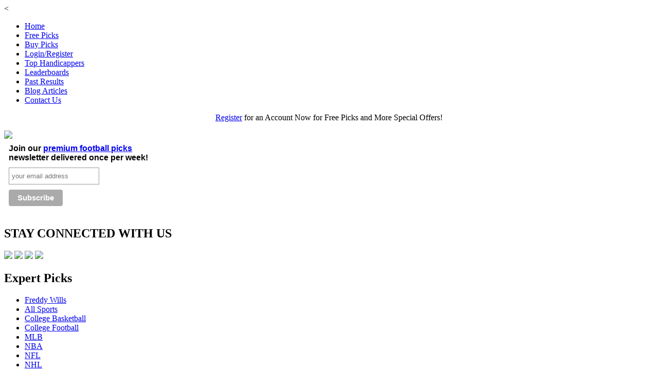

--- FILE ---
content_type: text/html; charset=UTF-8
request_url: https://collegefootballexpertpicks.com/sportscapping.php?capper/capper/494/jesse%20schule/AF64_691
body_size: 4515
content:

<!DOCTYPE html PUBLIC "-//W3C//DTD XHTML 1.0 Transitional//EN" "http://www.w3.org/TR/xhtml1/DTD/xhtml1-transitional.dtd">

<html xmlns="http://www.w3.org/1999/xhtml">
<head profile="http://gmpg.org/xfn/11">
<meta http-equiv="Content-Type" content="text/html; charset=UTF-8" />
<title>
buycollegefootballpicks  </title>
<link rel="alternate" type="application/rss+xml" title="RSS 2.0" href="https://buycollegefootballpicks.com/feed/" />
<link rel="alternate" type="text/xml" title="RSS .92" href="https://buycollegefootballpicks.com/feed/rss/" />
<link rel="alternate" type="application/atom+xml" title="Atom 0.3" href="https://buycollegefootballpicks.com/feed/atom/" />
<link rel="pingback" href="https://buycollegefootballpicks.com/xmlrpc.php" />
<link rel="shortcut icon" type="image/x-icon" href="https://www.buycollegefootballpicks.com/favicon.ico">
	<link rel='archives' title='September 2025' href='https://buycollegefootballpicks.com/2025/09/' />
	<link rel='archives' title='August 2025' href='https://buycollegefootballpicks.com/2025/08/' />
	<link rel='archives' title='September 2024' href='https://buycollegefootballpicks.com/2024/09/' />
	<link rel='archives' title='December 2022' href='https://buycollegefootballpicks.com/2022/12/' />
	<link rel='archives' title='November 2022' href='https://buycollegefootballpicks.com/2022/11/' />
	<link rel='archives' title='September 2021' href='https://buycollegefootballpicks.com/2021/09/' />
	<link rel='archives' title='August 2021' href='https://buycollegefootballpicks.com/2021/08/' />
	<link rel='archives' title='November 2020' href='https://buycollegefootballpicks.com/2020/11/' />
	<link rel='archives' title='October 2020' href='https://buycollegefootballpicks.com/2020/10/' />
	<link rel='archives' title='September 2020' href='https://buycollegefootballpicks.com/2020/09/' />
	<link rel='archives' title='December 2019' href='https://buycollegefootballpicks.com/2019/12/' />
	<link rel='archives' title='November 2019' href='https://buycollegefootballpicks.com/2019/11/' />
	<link rel='archives' title='October 2019' href='https://buycollegefootballpicks.com/2019/10/' />
	<link rel='archives' title='September 2019' href='https://buycollegefootballpicks.com/2019/09/' />
	<link rel='archives' title='August 2019' href='https://buycollegefootballpicks.com/2019/08/' />
	<link rel='archives' title='January 2019' href='https://buycollegefootballpicks.com/2019/01/' />
	<link rel='archives' title='December 2018' href='https://buycollegefootballpicks.com/2018/12/' />
	<link rel='archives' title='November 2018' href='https://buycollegefootballpicks.com/2018/11/' />
	<link rel='archives' title='October 2018' href='https://buycollegefootballpicks.com/2018/10/' />
	<link rel='archives' title='September 2018' href='https://buycollegefootballpicks.com/2018/09/' />
	<link rel='archives' title='August 2018' href='https://buycollegefootballpicks.com/2018/08/' />
	<link rel='archives' title='April 2018' href='https://buycollegefootballpicks.com/2018/04/' />
	<link rel='archives' title='January 2018' href='https://buycollegefootballpicks.com/2018/01/' />
	<link rel='archives' title='December 2017' href='https://buycollegefootballpicks.com/2017/12/' />
	<link rel='archives' title='November 2017' href='https://buycollegefootballpicks.com/2017/11/' />
	<link rel='archives' title='October 2017' href='https://buycollegefootballpicks.com/2017/10/' />
	<link rel='archives' title='September 2017' href='https://buycollegefootballpicks.com/2017/09/' />
	<link rel='archives' title='August 2017' href='https://buycollegefootballpicks.com/2017/08/' />
	<link rel='archives' title='July 2017' href='https://buycollegefootballpicks.com/2017/07/' />
	<link rel='archives' title='February 2017' href='https://buycollegefootballpicks.com/2017/02/' />
	<link rel='archives' title='January 2017' href='https://buycollegefootballpicks.com/2017/01/' />
	<link rel='archives' title='December 2016' href='https://buycollegefootballpicks.com/2016/12/' />
	<link rel='archives' title='November 2016' href='https://buycollegefootballpicks.com/2016/11/' />
	<link rel='archives' title='October 2016' href='https://buycollegefootballpicks.com/2016/10/' />
	<link rel='archives' title='September 2016' href='https://buycollegefootballpicks.com/2016/09/' />
	<link rel='archives' title='August 2016' href='https://buycollegefootballpicks.com/2016/08/' />
	<link rel='archives' title='October 2015' href='https://buycollegefootballpicks.com/2015/10/' />
	<link rel='archives' title='September 2015' href='https://buycollegefootballpicks.com/2015/09/' />
	<link rel='archives' title='August 2015' href='https://buycollegefootballpicks.com/2015/08/' />
	<link rel='archives' title='September 2013' href='https://buycollegefootballpicks.com/2013/09/' />
	<link rel='archives' title='August 2013' href='https://buycollegefootballpicks.com/2013/08/' />
	<link rel='archives' title='July 2011' href='https://buycollegefootballpicks.com/2011/07/' />
	<link rel='archives' title='September 2009' href='https://buycollegefootballpicks.com/2009/09/' />
	<link rel='archives' title='August 2009' href='https://buycollegefootballpicks.com/2009/08/' />
<meta name='robots' content='max-image-preview:large' />

<!-- All in One SEO Pack 2.3.9.1 by Michael Torbert of Semper Fi Web Designob_start_detected [-1,-1] -->
<!-- /all in one seo pack -->
<link rel='dns-prefetch' href='//buycollegefootballpicks.com' />
<link rel='dns-prefetch' href='//s.w.org' />
		<script type="text/javascript">
			window._wpemojiSettings = {"baseUrl":"https:\/\/s.w.org\/images\/core\/emoji\/13.1.0\/72x72\/","ext":".png","svgUrl":"https:\/\/s.w.org\/images\/core\/emoji\/13.1.0\/svg\/","svgExt":".svg","source":{"concatemoji":"https:\/\/buycollegefootballpicks.com\/wp-includes\/js\/wp-emoji-release.min.js?ver=5.8.12"}};
			!function(e,a,t){var n,r,o,i=a.createElement("canvas"),p=i.getContext&&i.getContext("2d");function s(e,t){var a=String.fromCharCode;p.clearRect(0,0,i.width,i.height),p.fillText(a.apply(this,e),0,0);e=i.toDataURL();return p.clearRect(0,0,i.width,i.height),p.fillText(a.apply(this,t),0,0),e===i.toDataURL()}function c(e){var t=a.createElement("script");t.src=e,t.defer=t.type="text/javascript",a.getElementsByTagName("head")[0].appendChild(t)}for(o=Array("flag","emoji"),t.supports={everything:!0,everythingExceptFlag:!0},r=0;r<o.length;r++)t.supports[o[r]]=function(e){if(!p||!p.fillText)return!1;switch(p.textBaseline="top",p.font="600 32px Arial",e){case"flag":return s([127987,65039,8205,9895,65039],[127987,65039,8203,9895,65039])?!1:!s([55356,56826,55356,56819],[55356,56826,8203,55356,56819])&&!s([55356,57332,56128,56423,56128,56418,56128,56421,56128,56430,56128,56423,56128,56447],[55356,57332,8203,56128,56423,8203,56128,56418,8203,56128,56421,8203,56128,56430,8203,56128,56423,8203,56128,56447]);case"emoji":return!s([10084,65039,8205,55357,56613],[10084,65039,8203,55357,56613])}return!1}(o[r]),t.supports.everything=t.supports.everything&&t.supports[o[r]],"flag"!==o[r]&&(t.supports.everythingExceptFlag=t.supports.everythingExceptFlag&&t.supports[o[r]]);t.supports.everythingExceptFlag=t.supports.everythingExceptFlag&&!t.supports.flag,t.DOMReady=!1,t.readyCallback=function(){t.DOMReady=!0},t.supports.everything||(n=function(){t.readyCallback()},a.addEventListener?(a.addEventListener("DOMContentLoaded",n,!1),e.addEventListener("load",n,!1)):(e.attachEvent("onload",n),a.attachEvent("onreadystatechange",function(){"complete"===a.readyState&&t.readyCallback()})),(n=t.source||{}).concatemoji?c(n.concatemoji):n.wpemoji&&n.twemoji&&(c(n.twemoji),c(n.wpemoji)))}(window,document,window._wpemojiSettings);
		</script>
		<style type="text/css">
img.wp-smiley,
img.emoji {
	display: inline !important;
	border: none !important;
	box-shadow: none !important;
	height: 1em !important;
	width: 1em !important;
	margin: 0 .07em !important;
	vertical-align: -0.1em !important;
	background: none !important;
	padding: 0 !important;
}
</style>
	<link rel='stylesheet' id='wp-block-library-css'  href='https://buycollegefootballpicks.com/wp-includes/css/dist/block-library/style.min.css?ver=5.8.12' type='text/css' media='all' />
<link rel='stylesheet' id='think-button-style-css'  href='https://buycollegefootballpicks.com/wp-content/plugins/contact-form-email/css/button.css?ver=5.8.12' type='text/css' media='all' />
<link rel="https://api.w.org/" href="https://buycollegefootballpicks.com/wp-json/" /><link rel="EditURI" type="application/rsd+xml" title="RSD" href="https://buycollegefootballpicks.com/xmlrpc.php?rsd" />
<link rel="wlwmanifest" type="application/wlwmanifest+xml" href="https://buycollegefootballpicks.com/wp-includes/wlwmanifest.xml" /> 
<meta name="generator" content="WordPress 5.8.12" />
<meta http-equiv="Content-type" content="text/html; charset=utf-8" /><link href="https://fonts.googleapis.com/css?family=Source+Sans+Pro:400,700" rel='stylesheet' type='text/css'>
  <link rel="stylesheet" type="text/css" href="https://www.buycollegefootballpicks.com/wp-content/themes/collegefootballpicksfree/style.css?ver=6546">
  </head>

<body>
<div id="header"> 
<div class="logo_container">
<
</div>

</div>
<div id="navbar">
  <div id="navbarleft">
    <ul>
      <li><script type="text/javascript">

var str="Home";

document.write(str.link("http://www.buycollegefootballpicks.com"));

</script></li>
      <li><a rel="nofollow" href="http://www.buycollegefootballpicks.com/sportscapping.php?free_picks">Free Picks</a></li>
      <li><a rel="nofollow" href="http://www.buycollegefootballpicks.com/sportscapping.php?premium_picks">Buy Picks</a></li>
	  <li><a rel="nofollow" href="http://www.buycollegefootballpicks.com/login-2">Login/Register</a></li>
      <li><a rel="nofollow" href="http://www.buycollegefootballpicks.com/top-handicappers/">Top Handicappers</a></li>
      <li><a rel="nofollow" href="http://www.buycollegefootballpicks.com/sportscapping.php?leaderboard">Leaderboards</a></li>
      <li><a rel="nofollow" href="http://www.buycollegefootballpicks.com/sportscapping.php?top_cappers">Past Results</a></li>
	  <li><a href="http://www.buycollegefootballpicks.com/sports-betting-articles/">Blog Articles</a></li>
      <li><a rel="nofollow" href="http://www.buycollegefootballpicks.com/contact-us/">Contact Us</a></li>
    </ul>
  </div>
</div>
<div id="wrap">
<title>SportsBetCapping.com</title>


<div id="content">
  <div id="contentleft">
  <p><div class="aff_user_reg_link" align="center"><a href="https://collegefootballexpertpicks.com:443/sportscapping.php?registration_module/AF64_691/">Register</a> for an Account Now for Free Picks and More Special Offers!</div></p>  </div>
  <!-- begin sidebar -->

<div id="sidebar">
  <img src="http://www.buycollegefootballpicks.com/wp-content/themes/collegefootballpicksfree/images/our-elite.gif" />
  <a href="http://www.freddywills.com"><div id="side_capper1"></div></a>
  <a href="/payne-sports/"><div id="side_capper2"></div></a>
<div class="social_sidebar">
<!-- Begin MailChimp Signup Form -->
<link href="//cdn-images.mailchimp.com/embedcode/slim-081711.css" rel="stylesheet" type="text/css">
<style type="text/css">
	#mc_embed_signup{background:#fff; clear:left; font:14px Helvetica,Arial,sans-serif;  width:309px;}
	/* Add your own MailChimp form style overrides in your site stylesheet or in this style block.
	   We recommend moving this block and the preceding CSS link to the HEAD of your HTML file. */
</style>
<div id="mc_embed_signup">
<form action="//COM.us11.list-manage.com/subscribe/post?u=427a24b0c0e3dcbf4176adaf2&amp;id=2d8a946879" method="post" id="mc-embedded-subscribe-form" name="mc-embedded-subscribe-form" class="validate" target="_blank" novalidate>
    <div id="mc_embed_signup_scroll">
	<label for="mce-EMAIL">Join our <a href="http://www.sportsbetcapping.com/sportscapping.php?premium_picks">premium football picks</a> newsletter delivered once per week!</label>
	<input type="email" value="" name="EMAIL" class="email" id="mce-EMAIL" placeholder="your email address" required>
    <!-- real people should not fill this in and expect good things - do not remove this or risk form bot signups-->
    <div style="position: absolute; left: -5000px;"><input type="text" name="b_427a24b0c0e3dcbf4176adaf2_2d8a946879" tabindex="-1" value=""></div>
    <div class="clear"><input type="submit" value="Subscribe" name="subscribe" id="mc-embedded-subscribe" class="button"></div>
    </div>
</form>
</div>

<!--End mc_embed_signup-->
<h2>STAY CONNECTED WITH US</h2>
  <a href="/cdn-cgi/l/email-protection#15666065657a67615566657a676166777061767465657c7b723b767a78"><img src="http://www.buycollegefootballpicks.com/wp-content/themes/collegefootballpicksfree/images/email-button.png" /></a>
<a href="https://www.twitter.com/freddywills"><img src="http://www.buycollegefootballpicks.com/wp-content/themes/collegefootballpicksfree/images/twitter.jpg" /></a>
  <a href="sports-betting-articles/"><img src="http://www.buycollegefootballpicks.com/wp-content/themes/collegefootballpicksfree/images/Blogger_logo.png" /></a>
   <a href="https://www.facebook.com/sportsbet.capping.7"><img src="http://www.buycollegefootballpicks.com/wp-content/themes/collegefootballpicksfree/images/facebook.jpg" /></a>
  </div>
  
  <div class="sidebar-nav">
		<h2>Expert <span class="highlight-text">Picks</span></h2>
	<ul>
<li><a href="http://freddywills.com">Freddy Wills</a></li>
	  <li><a href="http://www.buycollegefootballpicks.com/sportscapping.php?premium_picks">All Sports</a></li>
	  <li><a href="http://www.buycollegefootballpicks.com/sportscapping.php?premium_picks/leg,cbb/afc,AF64_77">College Basketball</a></li>
	  <li><a href="http://www.buycollegefootballpicks.com/sportscapping.php?premium_picks/leg,cfb/afc,AF64_77">College Football</a></li>
	  <li><a href="http://www.buycollegefootballpicks.com/sportscapping.php?premium_picks/leg,mlb/afc,AF64_77">MLB</a></li>
	  <li><a href="http://www.buycollegefootballpicks.com/sportscapping.php?premium_picks/leg,nba/afc,AF64_77">NBA</a></li>
	  <li><a href="http://www.buycollegefootballpicks.com/sportscapping.php?premium_picks/leg,nfl/afc,AF64_77">NFL</a></li>
	  <li><a href="http://www.buycollegefootballpicks.com/sportscapping.php?premium_picks/leg,nhl/afc,AF64_77">NHL</a></li>
<li><a href="http://www.buycollegefootballpicks.com/sportscapping.php?free_picks">Free Sports Picks</a></li>
	</ul>
		<h2>Betting<span class="highlight-text"></span></h2>
	<ul>
	  <li><a href="http://www.buycollegefootballpicks.com/sportscapping.php?BUYCOLLEGEFOOTBALL Picks">BUYCOLLEGEFOOTBALL Picks</a></li>
	  <li><a href="http://www.buycollegefootballpicks.com">Sports Betting Advice</a></li>
	  <li><a href="http://www.collegefootballexpertpicks.com">College Football Experts</a></li>
	  <li><a href="http://www.mlbsportspicks.com">MLB Sports Picks</a></li>
	  <li><a href="http://www.nflagainstthespread.com">NFL Against The Spread</a></li>
	  <li><a href="http://www.collegebowlpredictions.com">College Bowl Predictions</a></li>
	  <li><a href="http://www.nflgameprediction.com">NFL Game Prediction</a></li>
	</ul>
	<!-- ODDS NOT YET AVAILABLE
	<h2>Live <span class="highlight-text">Odds</span></h2>
	<ul>
	  <li><a href="#">Today's Odds</a></li>
	  <li><a href="#">College Basketball</a></li>
	  <li><a href="#">College Football</a></li>
	  <li><a href="#">MLB</a></li>
	  <li><a href="#">NBA</a></li>
	  <li><a href="#">NFL</a></li>
	  <li><a href="#">NHL</a></li>
	</ul>
-->
  </div>

	  <div class="home_box" style="height:auto">
		<h2 class="featured_box_home_video">Freddy Wills Radio Show</h2>
		<iframe width="290" height="100" src="https://player.cinchcast.com/?platformId=1&assetType=multi&userurl=collegefootballbetting&itemcount=6" frameborder="0" allowfullscreen></iframe><div style="font-size: 10px;text-align: center;width:400px;">Check Out Football Podcasts at Blog Talk Radio with <a href="http://www.blogtalkradio.com/collegefootballbetting" rel="nofollow">POD Sports Show</a> on BlogTalkRadio</div></div>
	  <div class="home_box">
		<h2 class="featured_box_home_book">Best Sportsbook Bonus</h2>
		<!-- CODE STARTS HERE -->
	<script data-cfasync="false" src="/cdn-cgi/scripts/5c5dd728/cloudflare-static/email-decode.min.js"></script><script type="text/javascript" src="https://js.webpartners.co/javascript.php?prefix=OC85sbsdtC8qvjjtQ5m2zWNd7ZgqdRLk&amp;media=3251&amp;campaign=1"></script>
			
</div>

<!-- end sidebar -->
</div>

<!-- The main column ends  -->

<!-- begin footer -->

<div style="clear:both;"></div>

<div id="footer">

	<div id="footerleft">
		<p>Copyright &copy; 2019 <a href="/">BUYCOLLEGEFOOTBALLpicks.com, a site for college football picks!</a> </p>
	</div>
	
	<div id="footerright">
		<p>BUYCOLLEGEFOOTBALL Picks | BUYCOLLEGEFOOTBALL Picks Against The Spread</p>
	</div>
	
</div>

<script type='text/javascript' src='https://buycollegefootballpicks.com/wp-includes/js/wp-embed.min.js?ver=5.8.12' id='wp-embed-js'></script>

</div>

<script defer src="https://static.cloudflareinsights.com/beacon.min.js/vcd15cbe7772f49c399c6a5babf22c1241717689176015" integrity="sha512-ZpsOmlRQV6y907TI0dKBHq9Md29nnaEIPlkf84rnaERnq6zvWvPUqr2ft8M1aS28oN72PdrCzSjY4U6VaAw1EQ==" data-cf-beacon='{"version":"2024.11.0","token":"dced59d3f1444a3aa3a9ddb58242b85c","r":1,"server_timing":{"name":{"cfCacheStatus":true,"cfEdge":true,"cfExtPri":true,"cfL4":true,"cfOrigin":true,"cfSpeedBrain":true},"location_startswith":null}}' crossorigin="anonymous"></script>
</body>
</html>
<!-- Page supported by LiteSpeed Cache 3.6.4 on 2025-11-21 23:40:23 -->